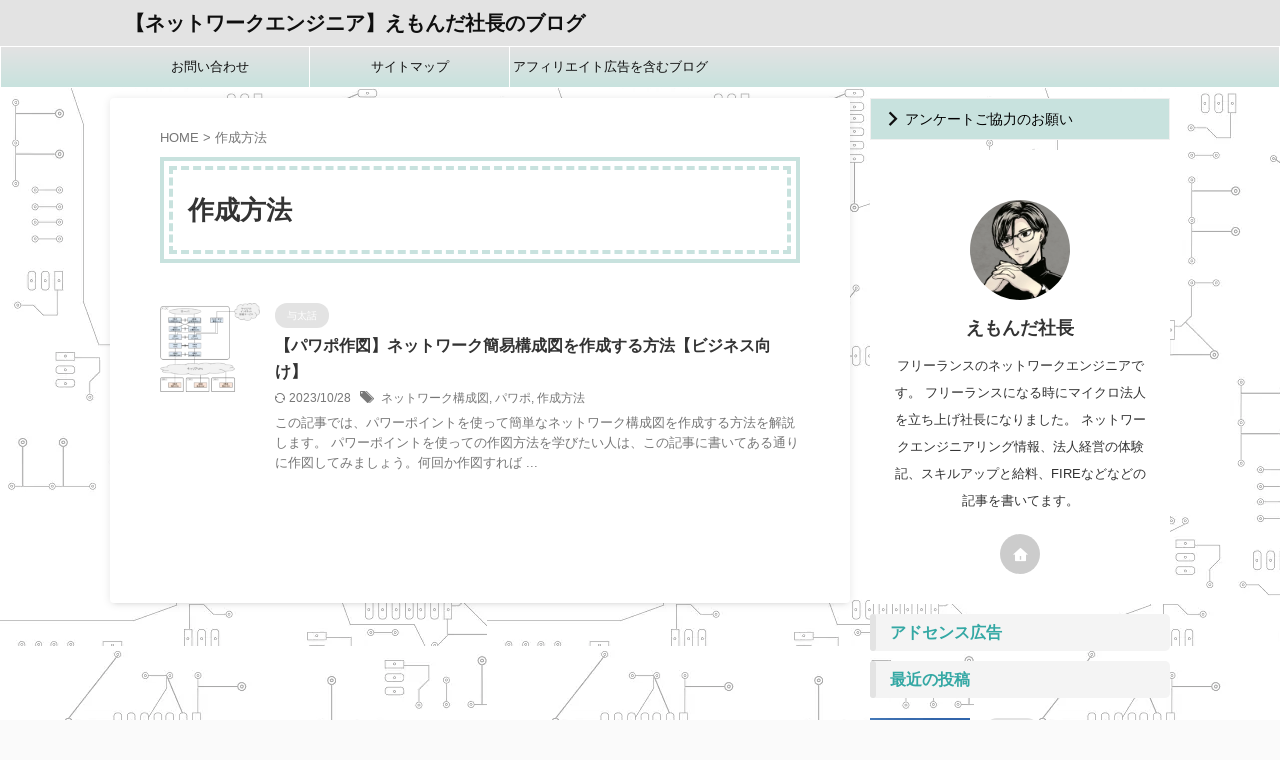

--- FILE ---
content_type: application/javascript; charset=UTF-8
request_url: https://pgapp.net/wp-content/themes/affinger/js/base.js?ver=6.4.3
body_size: 3988
content:
new function(){var footerId="footer";var fixedClass="fixed-footer";function footerFixed(){var dh=document.getElementsByTagName("body")[0].clientHeight;document.getElementById(footerId).style.top="0px";var ft=document.getElementById(footerId).offsetTop;var fh=document.getElementById(footerId).offsetHeight;var wh;if(window.innerHeight)wh=window.innerHeight;else if(document.documentElement&&document.documentElement.clientHeight!==0)wh=document.documentElement.clientHeight;if(ft+fh<wh){document.getElementById(footerId).style.position=
"relative";document.getElementById(footerId).style.top=wh-fh-ft-1+"px";if(document.body.classList)document.body.classList.add(fixedClass);else document.body.className+=" "+fixedClass}else if(document.body.classList)document.body.classList.remove(fixedClass);else document.body.className=document.body.className.replace(new RegExp("(^|\\b)"+fixedClass+"(\\b|$)","gi")," ")}function checkFontSize(func){var e=document.createElement("div");var s=document.createTextNode("S");e.appendChild(s);e.style.visibility=
"hidden";e.style.position="absolute";e.style.top="0";document.body.appendChild(e);var defHeight=e.offsetHeight;function checkBoxSize(){if(defHeight!==e.offsetHeight){func();defHeight=e.offsetHeight}}setInterval(checkBoxSize,1E3)}function addEvent(elm,listener,fn){try{elm.addEventListener(listener,fn,false)}catch(e){elm.attachEvent("on"+listener,fn)}}addEvent(window,"load",footerFixed);addEvent(window,"load",function(){checkFontSize(footerFixed)});addEvent(window,"resize",footerFixed)}(function(window,
document,$,undefined){$(function(){var pageTop=$("#page-top");pageTop.hide();$(window).scroll(function(){if($(this).scrollTop()>400)pageTop.fadeIn();else pageTop.fadeOut()});pageTop.click(function(){$("body,html").animate({scrollTop:0},800);return false})})}(window,window.document,jQuery));
(function(window,$,ST,undefined){var transitionEvent=function detectTransitionEvent(){var element=document.createElement("div");var transitions={"transition":"transitionend","OTransition":"oTransitionEnd","MozTransition":"transitionend","WebkitTransition":"webkitTransitionEnd"};for(var property in transitions){if(!Object.prototype.hasOwnProperty.call(transitions,property))continue;if(element.style[property]!==undefined)return transitions[property]}return"transitionend"}();function isMobile(){return ST.is_mobile===
"1"}function createHoverableMenuItemListener(){return{click:function(event){event.preventDefault();event.stopPropagation();if(this.isClickable()){if(isMobile())this.getRoot().data("st-menu").collapseChildren(false);window.location.href=this.getLink().attr("href");return}this.toggle()},mouseenter:function(){if(isMobile())return;this.expand()},mouseleave:function(){if(isMobile())return;this.collapse()}}}function createClickableMenuItemListener(){return{click:function(event){event.preventDefault();event.stopPropagation();
if(this.isClickable()){window.location.href=this.getLink().attr("href");return}this.toggle()},mouseenter:function(){},mouseleave:function(){}}}var MenuItem=function(){function MenuItem($element,options){if(!(this instanceof MenuItem))return new MenuItem($element);var defaults={listener:{click:function(){},mouseenter:function(){},mouseleave:function(){}},expanded:false,hoverable:false,link:null,children:null,icon:false};this.$element=$element;this.options=$.extend({},defaults,options);if(!this.options.link)this.options.link=
function(){return this.$element.find("> a")};if(!this.options.children)this.options.children=function(){return this.$element.find("> ul")};this.expanded=this.options.expanded;this.$icon=null}MenuItem.prototype.getElement=function getElement(){return this.$element};MenuItem.prototype.hasParent=function hasParent(){var hasParent=false;this.$element.parents().each(function(){if(typeof $(this).data("st-menu-item")!=="undefined")return false});return hasParent};MenuItem.prototype.getRoot=function getRoot(){var $root=
this.$element;this.$element.parents().each(function(){var $this=$(this);if(typeof $this.data("st-menu-item")!=="undefined")$root=$this});return $root};MenuItem.prototype.getIcon=function getIcon(){this.$icon=this.$icon||$("<i></i>").appendTo(this.getLink());return this.$icon};MenuItem.prototype.getLink=function getLink(){if(typeof this.options.link==="function")return this.options.link.bind(this)();else return $(this.options.link).eq(0)};MenuItem.prototype.hasChildren=function hasChildren(){if(typeof this.options.children===
"function")return this.options.children.bind(this)().length;else return $(this.options.children).length};MenuItem.prototype.isExpanded=function isExpanded(){return this.expanded};MenuItem.prototype.isClickable=function isClckable(){if(!this.getLink().length)return false;return!this.hasChildren()||this.hasChildren()&&this.isExpanded()};MenuItem.prototype.initialize=function initialzie(){if(this.options.icon){this.$icon=$("<i></i>");this.getLink().append(this.$icon)}this.refresh(false);this.addEventListener()};
MenuItem.prototype.refresh=function refresh(animation){animation=typeof animation!=="undefined"?animation:true;if(this.expanded||!this.hasChildren())this.expand(animation);else this.collapse(animation)};MenuItem.prototype.expand=function expand(animation){var self=this;var $child=this.$element.find("> ul");this.expanded=true;animation=typeof animation!=="undefined"?animation:true;if(animation&&$child.length)$child.animate({marginTop:"show",marginBottom:"show",paddingTop:"show",paddingBottom:"show",
height:"show"},"fast",function(){if(self.options.icon)self.getIcon().attr({"class":"menu-item-icon st-fa st-svg-angle-right"});self.$element.removeClass("menu-item-collapsed").addClass("menu-item-expanded")});else{$child.show();if(self.options.icon)this.getIcon().attr({"class":"menu-item-icon st-fa st-svg-angle-right"});this.$element.removeClass("menu-item-collapsed").addClass("menu-item-expanded")}};MenuItem.prototype.collapse=function collapse(animation){var self=this;var $child=this.$element.find("> ul");
this.expanded=false;animation=typeof animation!=="undefined"?animation:true;if(animation&&$child.length)$child.slideUp("fast",function(){if(self.options.icon)self.getIcon().attr({"class":"menu-item-icon st-fa st-svg-angle-down"});self.$element.removeClass("menu-item-expanded").addClass("menu-item-collapsed")});else{$child.hide();if($child.length&&self.options.icon)this.getIcon().attr({"class":"menu-item-icon st-fa st-svg-angle-down"});this.$element.removeClass("menu-item-expanded").addClass("menu-item-collapsed")}};
MenuItem.prototype.toggle=function toggle(){if(!this.hasChildren())return;this.expanded?this.collapse():this.expand()};MenuItem.prototype.addEventListener=function addEventListener(){this.getLink().click($.proxy(this.options.listener.click,this));if(this.options.hoverable)this.$element.hover($.proxy(this.options.listener.mouseenter,this),$.proxy(this.options.listener.mouseleave,this))};return MenuItem}();var Menu=function(){function Menu($element,options){if(!(this instanceof Menu))return new Menu;
var defaults={expanded:false,hoverable:false,link:null,children:null,icon:false};this.$element=$element;this.options=$.extend({},defaults,options)}Menu.prototype.initialize=function initialize(){var self=this;this.getMenuItems().each(function(){var $this=$(this);var listener=self.options.hoverable?createHoverableMenuItemListener():createClickableMenuItemListener();var options={listener:listener,expanded:self.options.expanded,hoverable:self.options.hoverable,link:self.options.link,children:self.options.children,
icon:self.options.icon};var menuItem=new MenuItem($this,options);$this.data("st-menu",self);$this.data("st-menu-item",menuItem);menuItem.initialize()})};Menu.prototype.getMenuItems=function getMenuItems(){return this.$element.find("li")};Menu.prototype.collapseChildren=function collapseChildren(animation){this.getMenuItems().each(function(){$(this).data("st-menu-item").collapse(animation)})};Menu.prototype.expandChildren=function collapseChildren(animation){this.getMenuItems().each(function(){$(this).data("st-menu-item").expand(animation)})};
return Menu}();var Navigation=function(){function Navigation($navigation,$toggle,$container,options){var defaults={$navigationContent:$navigation,activeClass:"s-navi-active",activatedClass:"s-navi-activated",waitTransitionendOnOpen:false,waitTransitionendOnClose:false};this.$navigation=$navigation;this.$toggle=$toggle;this.$container=$container;this.$overlay=null;this.options=$.extend({},defaults,options);this.opened=false;this.scrollTop=0}Navigation.prototype.isOpened=function isOpened(){return this.opened};
Navigation.prototype.open=function open(){var self=this;var event;var activationCallback;if(self.opened)return;self.scrollTop=$(window).scrollTop();event=$.Event("open.stnavigation");self.$navigation.trigger(event);activationCallback=function(){var height=window.innerHeight===document.body.offsetHeight?window.innerHeight:document.body.offsetHeight;height-=self.$navigation.outerHeight()-self.$navigation.height();setTimeout(function(){self.options.$navigationContent.css({height:height+"px"});$("html").addClass(self.options.activatedClass);
self.opened=true},250)};if(window.innerHeight)if(self.options.waitTransitionendOnOpen)self.$navigation.one(transitionEvent,activationCallback);else activationCallback();self.$toggle.addClass("active");$("html").addClass(self.options.activeClass);self.$container.css({top:-self.scrollTop});self.options.$navigationContent.scrollTop(0)};Navigation.prototype.close=function close(){var self=this;var deactivationCallback;if(!self.opened)return;deactivationCallback=function(){var $html=$("html");$html.removeClass(self.options.activatedClass);
$html.removeClass(self.options.activeClass);self.$toggle.removeClass("active");self.options.$navigationContent.css({height:""});self.$container.css({top:""});$(window).scrollTop(self.scrollTop);self.opened=false};if(self.options.waitTransitionendOnClose)self.$navigation.one(transitionEvent,deactivationCallback);else deactivationCallback();$("html").removeClass(self.options.activatedClass)};Navigation.prototype.refresh=function refresh(){var self=this;var height;if(!self.opened)return;if(window.matchMedia&&
window.matchMedia("screen and (min-width: 960px)").matches){self.close();return}height=window.innerHeight===document.body.offsetHeight?window.innerHeight:document.body.offsetHeight;height-=self.$navigation.outerHeight()-self.$navigation.height();self.options.$navigationContent.css({height:height+"px"})};Navigation.prototype.addEventListeners=function addEventListeners(){var self=this;var resizeTimer;var scrollTimer;this.$toggle.click(function(event){event.preventDefault();event.stopPropagation();
if(self.opened)self.close();else self.open()});if(self.options.overlay)this.$overlay.click(function(event){event.preventDefault();event.stopPropagation();if(!self.opened)return;self.close()});$(window).on("orientationchange resize",function(event){if(resizeTimer)clearTimeout(resizeTimer);resizeTimer=setTimeout(function(){self.refresh()},100)});self.options.$navigationContent.on("touchstart",function(event){if(scrollTimer)clearTimeout(scrollTimer);scrollTimer=setTimeout(function(){self.refresh()},
100)})};Navigation.prototype.initialize=function initialize(){var self=this;var event;if(self.options.overlay&&self.$overlay===null){var $overlay=$("#"+self.options.overlayId);if($overlay.length)self.$overlay=$overlay;else{self.$overlay=$("<div />",{id:self.options.overlayId});self.$container.append(self.$overlay)}}event=$.Event("initialize.stnavigation");self.$navigation.trigger(event,{"navigation":self});this.addEventListeners()};return Navigation}();var SideMenu=function(){function SideMenu($menu,
$container,options){var defaults={expanded:false,hoverable:true,link:null,children:null,icon:false};this.$menu=$menu;this.options=$.extend({},defaults,options)}SideMenu.prototype.initialize=function initialize(){var self=this;this.$menu.each(function(){var $this=$(this);var options={expanded:self.options.expanded,hoverable:self.options.hoverable,link:self.options.link,children:self.options.children,icon:self.options.icon};var menu=new Menu($this,options);$this.data("st-menu",menu);menu.initialize()})};
return SideMenu}();function initializeNavigation(){var $navigation=$(".acordion_tree");var $navigationContent=$(".acordion_tree .acordion_tree_content");var $trigger=$(".op-menu");var $container=$("#st-ami");var $menu=$(".acordion_tree ul.menu");var navigationOptions={$navigationContent:$navigationContent,waitTransitionendOnClose:false,overlay:true,overlayId:"s-navi-overlay"};var menuOptions={expanded:ST.expand_accordion_menu==="1",$navigationContent:$navigation,hoverable:false,link:null,children:null,
icon:true};$navigation.on("initialize.stnavigation",function(event,data){var navigation=data.navigation;$menu.each(function(){var $this=$(this);var menu=new Menu($this,menuOptions);$this.data("st-menu",menu);menu.initialize()})});$navigation.on("open.stnavigation",function(event,data){if(menuOptions.expanded)$menu.each(function(){var menu=$(this).data("st-menu");menu.expandChildren(false)});else $menu.each(function(){var menu=$(this).data("st-menu");menu.collapseChildren(false)})});var navigation=
new Navigation($navigation,$trigger,$container,navigationOptions);navigation.initialize()}function initializeSideMenu(){var $menu=$("#side aside .st-pagelists ul");var options={hoverable:isMobile()};var sideMenu=new SideMenu($menu,options);sideMenu.initialize()}function initializeSearchNavigation(){var $navigation=$(".acordion_search");var $navigationContent=$(".acordion_search .acordion_search_content");var $trigger=$(".op-search");var $container=$("#st-ami");var isOverlay=$("html").hasClass("s-navi-search-overlay");
var overlayContainer=!isOverlay;var options={$navigationContent:$navigationContent,activeClass:"s-navi-search-active",activatedClass:"s-navi-search-activated",waitTransitionendOnClose:isOverlay,overlay:overlayContainer,overlayId:"s-navi-overlay"};var navigation=new Navigation($navigation,$trigger,$container,options);navigation.initialize()}function onReady(){initializeNavigation();if(ST.sidemenu_accordion==="1")initializeSideMenu();initializeSearchNavigation()}$(onReady)})(window,jQuery,ST);
(function(window,document,$,undefined){$(function(){$("ul.menu li").filter(function(){return!$(this).closest(".acordion").length}).hover(function(){$(">ul:not(:animated)",this).slideDown("fast")},function(){$(">ul",this).slideUp("fast")});$(".st-mybtn a:empty").remove()})})(window,window.document,jQuery);
(function(window,document,$,undefined){if(typeof $.fn.slick==="undefined")return;function update(slick){var $slider=$(slick.$slider);$slider.removeClass(function(index,className){return(className.match(/\bslick-slides-to-show-\S+/g)||[]).join(" ")}).addClass("slick-slides-to-show-"+slick.options.slidesToShow);if(Math.ceil(slick.slideCount/slick.options.slidesToScroll)>10||slick.slideCount<=slick.options.slidesToShow)$slider.removeClass("slick-dotted")}$(function(){$("[data-slick]").on("init",function(event,
slick){update(slick)}).on("breakpoint",function(event,slick,breakpoint){update(slick)}).slick()})})(window,window.document,jQuery);
(function(window,document,$,undefined){$(function(){$("p.hatenamark").each(function(){$(this).prepend('<i class="st-fa st-svg-question-circle"></i>')});$("p.checkmark").each(function(){$(this).prepend('<i class="st-fa st-svg-check-circle"></i>')});$(".check-ul li").each(function(){$(this).prepend('<i class="st-fa st-svg-check-circle"></i>')});$("p.attentionmark").each(function(){$(this).prepend('<i class="st-fa st-svg-exclamation-triangle"></i>')});$("p.memomark").each(function(){$(this).prepend('<i class="st-fa st-svg-pencil-square-o"></i>')});
$("p.usermark").each(function(){$(this).prepend('<i class="st-fa st-svg-user" aria-hidden="true"></i>')});$("h2.hatenamark").each(function(){$(this).prepend('<i class="st-fa st-svg-question-circle"></i>')});$("h2.checkmark").each(function(){$(this).prepend('<i class="st-fa st-svg-check-circle"></i>')});$("h2.attentionmark").each(function(){$(this).prepend('<i class="st-fa st-svg-exclamation-triangle"></i>')});$("h2.memomark").each(function(){$(this).prepend('<i class="st-fa st-svg-pencil-square-o"></i>')});
$("h2.usermark").each(function(){$(this).prepend('<i class="st-fa st-svg-user" aria-hidden="true"></i>')});$("h3.hatenamark").each(function(){$(this).prepend('<i class="st-fa st-svg-question-circle"></i>')});$("h3.checkmark").each(function(){$(this).prepend('<i class="st-fa st-svg-check-circle"></i>')});$("h3.attentionmark").each(function(){$(this).prepend('<i class="st-fa st-svg-exclamation-triangle"></i>')});$("h3.memomark").each(function(){$(this).prepend('<i class="st-fa st-svg-pencil-square-o"></i>')});
$("h3.usermark").each(function(){$(this).prepend('<i class="st-fa st-svg-user" aria-hidden="true"></i>')});$("h4.hatenamark").each(function(){$(this).prepend('<i class="st-fa st-svg-question-circle"></i>')});$("h4.checkmark").each(function(){$(this).prepend('<i class="st-fa st-svg-check-circle"></i>')});$("h4.attentionmark").each(function(){$(this).prepend('<i class="st-fa st-svg-exclamation-triangle"></i>')});$("h4.memomark").each(function(){$(this).prepend('<i class="st-fa st-svg-pencil-square-o"></i>')});
$("h4.usermark").each(function(){$(this).prepend('<i class="st-fa st-svg-user" aria-hidden="true"></i>')});$("h5.hatenamark").each(function(){$(this).prepend('<i class="st-fa st-svg-question-circle"></i>')});$("h5.checkmark").each(function(){$(this).prepend('<i class="st-fa st-svg-check-circle"></i>')});$("h5.attentionmark").each(function(){$(this).prepend('<i class="st-fa st-svg-exclamation-triangle"></i>')});$("h5.memomark").each(function(){$(this).prepend('<i class="st-fa st-svg-pencil-square-o"></i>')});
$("h5.usermark").each(function(){$(this).prepend('<i class="st-fa st-svg-user" aria-hidden="true"></i>')})})})(window,window.document,jQuery);
(function(window,document,$,undefined){$(function(){var topBtn=$("#st-footermenubox");topBtn.css("bottom","-100px");var showFlag=false;$(window).scroll(function(){if($(this).scrollTop()>100){if(!showFlag){showFlag=true;topBtn.stop().animate({"bottom":"0px"},200)}}else if(showFlag){showFlag=false;topBtn.stop().animate({"bottom":"-100px"},200)}})})})(window,window.document,jQuery);
(function(window,document,$,undefined){var ST_BACK_BTN_KEY="stBackBtnHistory";function history_get(){var history=window.sessionStorage.getItem(ST_BACK_BTN_KEY);if(history)return JSON.parse(history);return[]}function history_push(url){var history=history_get();if(history.length>=1&&history[history.length-1]===url)return;history.push(url);history.slice(0,2);window.sessionStorage.setItem(ST_BACK_BTN_KEY,JSON.stringify(history))}function history_back(){var history=history_get();var url;if(history.length<=
1)return;url=history[history.length-2];window.history.pushState(null,null,url);window.location.href=url}function on_ready(){var history=window.sessionStorage.getItem(ST_BACK_BTN_KEY)||[];history_push(window.location.href);if(history.length<=1)return;$("[data-st-back-btn]").each(function(index,element){var $element=$(element);var html=$element.html();var $button=$(html);$element.replaceWith($button)})}$(on_ready);window.st_back_btn_back=history_back})(window,window.document,jQuery);
